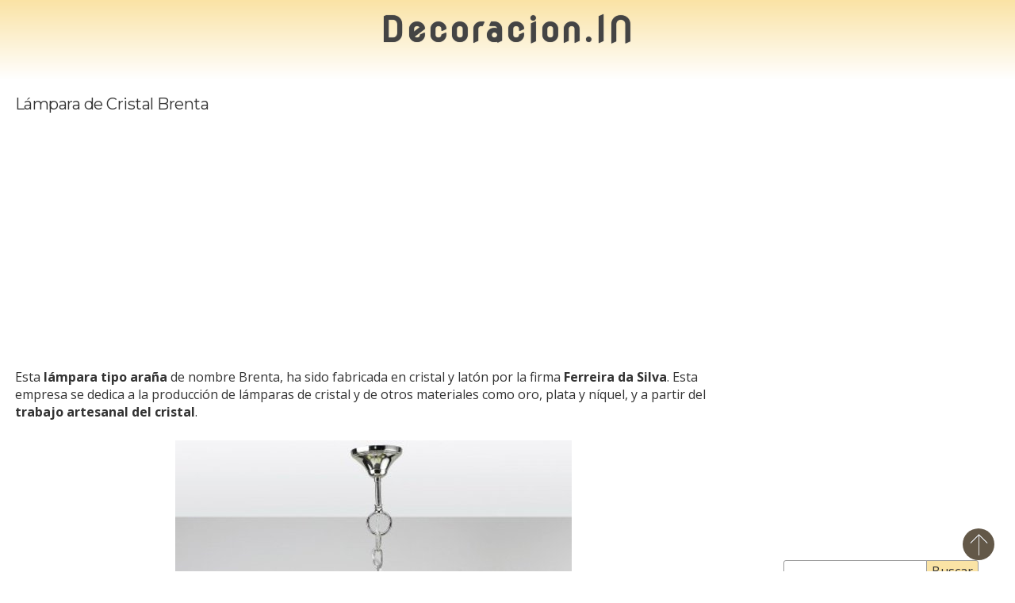

--- FILE ---
content_type: text/html; charset=UTF-8
request_url: https://decoracion.in/iluminacion/lampara-cristal-brenta/
body_size: 7107
content:
<!DOCTYPE html>
<html lang="es">
	<head>
		<title>Lámpara de Cristal Brenta - Decoracion.IN</title>
		<meta name="viewport" content="width=device-width, initial-scale=1" />
		<meta charset="UTF-8" />
		<meta http-equiv="X-UA-Compatible" content="IE=edge">
		<link rel="profile" href="https://gmpg.org/xfn/11" />
		<link rel="pingback" href="https://decoracion.in/xmlrpc.php" />
		
	<!-- This site is optimized with the Yoast SEO plugin v15.9.2 - https://yoast.com/wordpress/plugins/seo/ -->
	<meta name="robots" content="index, follow, max-snippet:-1, max-image-preview:large, max-video-preview:-1" />
	<link rel="canonical" href="https://decoracion.in/iluminacion/lampara-cristal-brenta/" />
	<meta property="og:locale" content="es_ES" />
	<meta property="og:type" content="article" />
	<meta property="og:title" content="Lámpara de Cristal Brenta - Decoracion.IN" />
	<meta property="og:description" content="Esta lámpara tipo araña de nombre Brenta, ha sido fabricada en cristal y latón por la firma Ferreira da Silva. Esta empresa se dedica a la producción de lámparas de cristal y de otros materiales como oro, plata y níquel, y a partir del trabajo artesanal del cristal. El catálogo incluye todo tipo de lámparas, [&hellip;]" />
	<meta property="og:url" content="https://decoracion.in/iluminacion/lampara-cristal-brenta/" />
	<meta property="og:site_name" content="Decoracion.IN" />
	<meta property="article:publisher" content="https://www.facebook.com/decor.decoracion.IN/" />
	<meta property="article:published_time" content="2009-04-05T20:00:16+00:00" />
	<meta property="article:modified_time" content="2010-12-22T16:25:43+00:00" />
	<meta property="og:image" content="https://decoracion.in/wp-content/uploads/lampara-cristal-brenta.jpg" />
	<meta property="og:image:width" content="500" />
	<meta property="og:image:height" content="706" />
	<meta name="twitter:card" content="summary_large_image" />
	<meta name="twitter:creator" content="@Decoracion_IN" />
	<meta name="twitter:site" content="@Decoracion_IN" />
	<meta name="twitter:label1" content="Escrito por">
	<meta name="twitter:data1" content="Decoracion.IN">
	<meta name="twitter:label2" content="Tiempo de lectura">
	<meta name="twitter:data2" content="1 minuto">
	<script type="application/ld+json" class="yoast-schema-graph">{"@context":"https://schema.org","@graph":[{"@type":"WebSite","@id":"https://decoracion.in/#website","url":"https://decoracion.in/","name":"Decoracion.IN","description":"Decoraci\u00f3n del hogar. Ideas para decorar.","potentialAction":[{"@type":"SearchAction","target":"https://decoracion.in/?s={search_term_string}","query-input":"required name=search_term_string"}],"inLanguage":"es"},{"@type":"ImageObject","@id":"https://decoracion.in/iluminacion/lampara-cristal-brenta/#primaryimage","inLanguage":"es","url":"https://decoracion.in/wp-content/uploads/lampara-cristal-brenta.jpg","width":500,"height":706},{"@type":"WebPage","@id":"https://decoracion.in/iluminacion/lampara-cristal-brenta/#webpage","url":"https://decoracion.in/iluminacion/lampara-cristal-brenta/","name":"L\u00e1mpara de Cristal Brenta - Decoracion.IN","isPartOf":{"@id":"https://decoracion.in/#website"},"primaryImageOfPage":{"@id":"https://decoracion.in/iluminacion/lampara-cristal-brenta/#primaryimage"},"datePublished":"2009-04-05T20:00:16+00:00","dateModified":"2010-12-22T16:25:43+00:00","author":{"@id":"https://decoracion.in/#/schema/person/a33666ac1438de7251918f71ba3f862d"},"breadcrumb":{"@id":"https://decoracion.in/iluminacion/lampara-cristal-brenta/#breadcrumb"},"inLanguage":"es","potentialAction":[{"@type":"ReadAction","target":["https://decoracion.in/iluminacion/lampara-cristal-brenta/"]}]},{"@type":"BreadcrumbList","@id":"https://decoracion.in/iluminacion/lampara-cristal-brenta/#breadcrumb","itemListElement":[{"@type":"ListItem","position":1,"item":{"@type":"WebPage","@id":"https://decoracion.in/","url":"https://decoracion.in/","name":"Portada"}},{"@type":"ListItem","position":2,"item":{"@type":"WebPage","@id":"https://decoracion.in/iluminacion/lampara-cristal-brenta/","url":"https://decoracion.in/iluminacion/lampara-cristal-brenta/","name":"L\u00e1mpara de Cristal Brenta"}}]},{"@type":"Person","@id":"https://decoracion.in/#/schema/person/a33666ac1438de7251918f71ba3f862d","name":"Decoracion.IN","sameAs":["http://Decoracion.IN"]}]}</script>
	<!-- / Yoast SEO plugin. -->


<link rel='dns-prefetch' href='//fonts.googleapis.com' />
<link rel='dns-prefetch' href='//s.w.org' />
<link rel="alternate" type="application/rss+xml" title="Decoracion.IN &raquo; Comentario Lámpara de Cristal Brenta del feed" href="https://decoracion.in/iluminacion/lampara-cristal-brenta/feed/" />
		<script type="text/javascript">
			window._wpemojiSettings = {"baseUrl":"https:\/\/s.w.org\/images\/core\/emoji\/13.0.0\/72x72\/","ext":".png","svgUrl":"https:\/\/s.w.org\/images\/core\/emoji\/13.0.0\/svg\/","svgExt":".svg","source":{"concatemoji":"https:\/\/decoracion.in\/wp-includes\/js\/wp-emoji-release.min.js?ver=5.5.1"}};
			!function(e,a,t){var r,n,o,i,p=a.createElement("canvas"),s=p.getContext&&p.getContext("2d");function c(e,t){var a=String.fromCharCode;s.clearRect(0,0,p.width,p.height),s.fillText(a.apply(this,e),0,0);var r=p.toDataURL();return s.clearRect(0,0,p.width,p.height),s.fillText(a.apply(this,t),0,0),r===p.toDataURL()}function l(e){if(!s||!s.fillText)return!1;switch(s.textBaseline="top",s.font="600 32px Arial",e){case"flag":return!c([127987,65039,8205,9895,65039],[127987,65039,8203,9895,65039])&&(!c([55356,56826,55356,56819],[55356,56826,8203,55356,56819])&&!c([55356,57332,56128,56423,56128,56418,56128,56421,56128,56430,56128,56423,56128,56447],[55356,57332,8203,56128,56423,8203,56128,56418,8203,56128,56421,8203,56128,56430,8203,56128,56423,8203,56128,56447]));case"emoji":return!c([55357,56424,8205,55356,57212],[55357,56424,8203,55356,57212])}return!1}function d(e){var t=a.createElement("script");t.src=e,t.defer=t.type="text/javascript",a.getElementsByTagName("head")[0].appendChild(t)}for(i=Array("flag","emoji"),t.supports={everything:!0,everythingExceptFlag:!0},o=0;o<i.length;o++)t.supports[i[o]]=l(i[o]),t.supports.everything=t.supports.everything&&t.supports[i[o]],"flag"!==i[o]&&(t.supports.everythingExceptFlag=t.supports.everythingExceptFlag&&t.supports[i[o]]);t.supports.everythingExceptFlag=t.supports.everythingExceptFlag&&!t.supports.flag,t.DOMReady=!1,t.readyCallback=function(){t.DOMReady=!0},t.supports.everything||(n=function(){t.readyCallback()},a.addEventListener?(a.addEventListener("DOMContentLoaded",n,!1),e.addEventListener("load",n,!1)):(e.attachEvent("onload",n),a.attachEvent("onreadystatechange",function(){"complete"===a.readyState&&t.readyCallback()})),(r=t.source||{}).concatemoji?d(r.concatemoji):r.wpemoji&&r.twemoji&&(d(r.twemoji),d(r.wpemoji)))}(window,document,window._wpemojiSettings);
		</script>
		<style type="text/css">
img.wp-smiley,
img.emoji {
	display: inline !important;
	border: none !important;
	box-shadow: none !important;
	height: 1em !important;
	width: 1em !important;
	margin: 0 .07em !important;
	vertical-align: -0.1em !important;
	background: none !important;
	padding: 0 !important;
}
</style>
	<link rel='stylesheet' id='wp-block-library-css'  href='https://decoracion.in/wp-includes/css/dist/block-library/style.min.css' type='text/css' media='all' />
<link rel='stylesheet' id='wpt-twitter-feed-css'  href='https://decoracion.in/wp-content/plugins/wp-to-twitter/css/twitter-feed.css' type='text/css' media='all' />
<link rel='stylesheet' id='bootstrap3-custom-css'  href='https://decoracion.in/wp-content/themes/deco2015/bootstrap/css/bootstrap.min.css' type='text/css' media='all' />
<link crossorigin="anonymous" rel='stylesheet' id='google-fonts-css'  href='//fonts.googleapis.com/css?family=Nova+Round%7CMontserrat%3A400%2C700%7COpen+Sans%3A400%2C700&#038;ver=1.0.0' type='text/css' media='all' />
<link rel='stylesheet' id='style-main-css'  href='https://decoracion.in/wp-content/themes/deco2015/style.css' type='text/css' media='all' />
<script type='text/javascript' src='https://decoracion.in/wp-includes/js/jquery/jquery.js?ver=1.12.4-wp' id='jquery-core-js'></script>
<link rel="https://api.w.org/" href="https://decoracion.in/wp-json/" /><link rel="alternate" type="application/json" href="https://decoracion.in/wp-json/wp/v2/posts/2321" /><link rel="EditURI" type="application/rsd+xml" title="RSD" href="https://decoracion.in/xmlrpc.php?rsd" />
<link rel="wlwmanifest" type="application/wlwmanifest+xml" href="https://decoracion.in/wp-includes/wlwmanifest.xml" /> 
<meta name="generator" content="WordPress 5.5.1" />
<link rel='shortlink' href='https://decoracion.in/?p=2321' />
<link rel="alternate" type="application/json+oembed" href="https://decoracion.in/wp-json/oembed/1.0/embed?url=https%3A%2F%2Fdecoracion.in%2Filuminacion%2Flampara-cristal-brenta%2F" />
<link rel="alternate" type="text/xml+oembed" href="https://decoracion.in/wp-json/oembed/1.0/embed?url=https%3A%2F%2Fdecoracion.in%2Filuminacion%2Flampara-cristal-brenta%2F&#038;format=xml" />
<link rel="amphtml" href="https://decoracion.in/iluminacion/lampara-cristal-brenta/amp/">		<style type="text/css" id="wp-custom-css">
			.entry-content h2 {
  font-size: 16px;
  text-transform: uppercase;
  word-spacing: 3px;
}
		</style>
				<!--[if lt IE 9]>
		<script src="//cdnjs.cloudflare.com/ajax/libs/html5shiv/3.7/html5shiv.js"></script>
		<script src="//cdnjs.cloudflare.com/ajax/libs/respond.js/1.4.2/respond.js"></script>
		<![endif]-->
		<link rel="apple-touch-icon" sizes="57x57" href="/apple-touch-icon-57x57.png">
<link rel="apple-touch-icon" sizes="114x114" href="/apple-touch-icon-114x114.png">
<link rel="apple-touch-icon" sizes="72x72" href="/apple-touch-icon-72x72.png">
<link rel="apple-touch-icon" sizes="144x144" href="/apple-touch-icon-144x144.png">
<link rel="apple-touch-icon" sizes="60x60" href="/apple-touch-icon-60x60.png">
<link rel="apple-touch-icon" sizes="120x120" href="/apple-touch-icon-120x120.png">
<link rel="apple-touch-icon" sizes="76x76" href="/apple-touch-icon-76x76.png">
<link rel="apple-touch-icon" sizes="152x152" href="/apple-touch-icon-152x152.png">
<link rel="apple-touch-icon" sizes="180x180" href="/apple-touch-icon-180x180.png">
<link rel="icon" type="image/png" href="/favicon-192x192.png" sizes="192x192">
<link rel="icon" type="image/png" href="/favicon-160x160.png" sizes="160x160">
<link rel="icon" type="image/png" href="/favicon-96x96.png" sizes="96x96">
<link rel="icon" type="image/png" href="/favicon-16x16.png" sizes="16x16">
<link rel="icon" type="image/png" href="/favicon-32x32.png" sizes="32x32">
<meta name="msapplication-TileColor" content="#e7f2f4">
<meta name="msapplication-TileImage" content="/mstile-144x144.png">	</head>
	<body class="post-template-default single single-post postid-2321 single-format-standard">
<!-- main-container begin -->
		<div id="main-container" class="hfeed">
				<header role="banner" class="site-header" >
					<a href="https://decoracion.in/" class="site-title" >Decoracion.IN</a>
														</header>
<div class="row">
	<div class="col-xs-12 col-md-9">
		<section role="main">
			<article class="post-2321 post type-post status-publish format-standard has-post-thumbnail hentry category-iluminacion tag-color tag-cristal tag-decorar tag-espacio tag-estilos tag-lamparas tag-rustico tag-techo">
	<h1 class="entry-title">Lámpara de Cristal Brenta</h1>
	<div class="ad">
<script async src="//pagead2.googlesyndication.com/pagead/js/adsbygoogle.js"></script>
<!-- DI_PostPrecontentRWD -->
<ins class="adsbygoogle"
     style="display:block"
     data-ad-client="ca-pub-2382236547471463"
     data-ad-slot="8237089314"
     data-ad-format="auto"></ins>
<script>
(adsbygoogle = window.adsbygoogle || []).push({});
</script> 
</div>	<div class="entry-content">
		<p>Esta <strong>lámpara tipo araña</strong> de nombre Brenta, ha sido fabricada en cristal y latón por la firma <strong>Ferreira da Silva</strong>. Esta empresa se dedica a la producción de lámparas de cristal y de otros materiales como oro, plata y níquel, y a partir del <strong>trabajo artesanal del cristal</strong>.</p>
<p style="text-align: center;"><img loading="lazy" class="size-full wp-image-2322 aligncenter" title="Lámpara de Cristal Brenta" src="https://decoracion.in/wp-content/uploads/lampara-cristal-brenta.jpg" alt="lampara-cristal-brenta" width="500" height="706" /></p><div class="ad ad-single-rwd">
  <!-- DI_DentroDeLosPosts_RWD -->
  <ins class="adsbygoogle"
       style="display:block"
       data-ad-client="ca-pub-2382236547471463"
       data-ad-slot="6207050516"
       data-ad-format="auto"></ins>
  <script>
  (adsbygoogle = window.adsbygoogle || []).push({});
  </script>
</div>
<p><span id="more-2321"></span></p>
<p><!--wsa:DentroDeLosPosts--></p>
<p>El catálogo incluye <strong>todo tipo de lámparas</strong>, de techo, apliques, de mesa, etc., y de estilos clásico, neoclásico, contemporáneo, moderno o rústico. Brenta, es una lámpara clásica que combina <a title="Color" href="https://decoracion.in/sobre/color/">color</a> negro y verde, cuyo tamaño es de 80 x  75 centímetros, y es una <strong>elegante opción</strong> para decorar algún espacio de la casa.</p>
<p>Ferreira da Silva es una empresa de Portugal, que cuenta con agentes en Estados Unidos, España, Brasil y Dubai. Recomiendo visitar la <a title="F.Ferreira da Silva" href="http://www.villa-lumi.com/">página</a> de la firma y conocer el variado catalogo de lámparas que posee.</p>
<p>Vía: <a title="Una lámpara creada a partir del vidrio" href="http://decoraciona.com/una-lampara-creada-a-partir-del-vidrio/">decoraciona</a></p>
	</div>
	<div class="metadata">
	<a href="https://decoracion.in/aplicada-en/iluminacion/" rel="category tag">Iluminación</a>	 + <a href="https://decoracion.in/sobre/color/" rel="tag">Color</a> + <a href="https://decoracion.in/sobre/cristal/" rel="tag">Cristal</a> + <a href="https://decoracion.in/sobre/decorar/" rel="tag">Decorar</a> + <a href="https://decoracion.in/sobre/espacio/" rel="tag">Espacio</a> + <a href="https://decoracion.in/sobre/estilos/" rel="tag">Estilos</a> + <a href="https://decoracion.in/sobre/lamparas/" rel="tag">Lámparas</a> + <a href="https://decoracion.in/sobre/rustico/" rel="tag">Rústico</a> + <a href="https://decoracion.in/sobre/techo/" rel="tag">Techo</a>	<p class="vcard">
		<a class="url fn" href="https://www.facebook.com/Decoracion.IN" target="_blank">+Decoracion.IN</a>
	</p>
</div>
</article>
<div id="comments" class="comments-area">

			<h2 class="comments-title">
			Un comentario en &ldquo;Lámpara de Cristal Brenta&rdquo;		</h2>

		<ol class="comment-list">
					<li id="comment-10475" class="pingback even thread-even depth-1">
			<div class="comment-body">
				Pingback: <a href="https://decoracion.in/iluminacion/lamparas-cristal-elegantes-coloridas/" rel='external nofollow ugc' class='url'>Lámparas de Cristal, Elegantes y Coloridas - Decoracion.IN</a> 			</div>
		</li><!-- #comment-## -->
		</ol><!-- .comment-list -->

	
			<p class="no-comments">Comments are closed.</p>
	
	
</div><!-- .comments-area -->

		</section>
	</div>
	<div class="col-xs-12 col-md-3">
		<aside role="complementary">
			<section class="sidebar">
	<div class="row">
		<div class="col-xs-12">
			<script async src="//pagead2.googlesyndication.com/pagead/js/adsbygoogle.js"></script>
<!-- DecoIN Sidebar RWD -->
<ins class="adsbygoogle"
     style="display:block"
     data-ad-client="ca-pub-2382236547471463"
     data-ad-slot="5614459311"
     data-ad-format="auto"></ins>
<script>
	(adsbygoogle = window.adsbygoogle || []).push({});
</script>		</div>
		<div class="col-xs-12">
			<aside id="search-2" class="widget sidebar-widget expanded widget_search"><form role="search" method="get" id="searchform" class="searchform" action="https://decoracion.in/">
				<div>
					<label class="screen-reader-text" for="s">Buscar:</label>
					<input type="text" value="" name="s" id="s" />
					<input type="submit" id="searchsubmit" value="Buscar" />
				</div>
			</form></aside><aside id="linkcat-246" class="widget sidebar-widget expanded widget_links"><h3>Recomendados</h3>
	<ul class='xoxo blogroll'>
<li><a href="http://casaoriginal.com/" rel="acquaintance met colleague" title="Construccion de casas y Arquitectura al detalle" target="_blank">Casa Original</a></li>
<li><a href="http://www.ideascasas.com/" rel="acquaintance colleague" title="Decoracion Casas. Ideas Interiores" target="_blank">Ideas Casas</a></li>
<li><a href="http://mydecotips.com/" title="Everyday Decor Tips" target="_blank">My Deco Tips</a></li>

	</ul>
</aside>
<aside id="categories-3" class="widget sidebar-widget expanded widget_categories"><h3>Temas</h3>
			<ul>
					<li class="cat-item cat-item-79"><a href="https://decoracion.in/aplicada-en/bano/" title="Tendencias e Ideas para decorar el baño">Baño</a>
</li>
	<li class="cat-item cat-item-89"><a href="https://decoracion.in/aplicada-en/bricolaje/" title="Propuestas e Ideas de Bricolaje y Manualidades para Decorar el Hogar.">Bricolaje</a>
</li>
	<li class="cat-item cat-item-85"><a href="https://decoracion.in/aplicada-en/calefaccion-refrigeracion/" title="Novedades, tendencias, e ideas de calefacción y refrigeración de una casa.">Calefacción y Refrigeración</a>
</li>
	<li class="cat-item cat-item-37"><a href="https://decoracion.in/aplicada-en/casas/" title="Casas que inspiran a decorar">Casas</a>
</li>
	<li class="cat-item cat-item-35"><a href="https://decoracion.in/aplicada-en/cocina/" title="Tendencias para Decorar la Cocina">Cocina</a>
</li>
	<li class="cat-item cat-item-81"><a href="https://decoracion.in/aplicada-en/comedor/" title="Ideas y Tendencias para Decorar un Comedor">Comedor</a>
</li>
	<li class="cat-item cat-item-33"><a href="https://decoracion.in/aplicada-en/complementos-decorativos/" title="Objetos y accesorios que conforman la decoración de cualquier espacio de una casa.">Complementos Decorativos</a>
</li>
	<li class="cat-item cat-item-15"><a href="https://decoracion.in/aplicada-en/dormitorio/" title="Decoración de Dormitorios">Dormitorio</a>
</li>
	<li class="cat-item cat-item-14"><a href="https://decoracion.in/aplicada-en/ideas-y-trucos-para-decorar-la-casa/" title="Ideas y Trucos para Decorar la Casa">Ideas y Trucos de Decoración</a>
</li>
	<li class="cat-item cat-item-10"><a href="https://decoracion.in/aplicada-en/iluminacion/" title="Lámparas, accesorios, novedades e ideas para la iluminación del hogar">Iluminación</a>
</li>
	<li class="cat-item cat-item-101"><a href="https://decoracion.in/aplicada-en/imagenes/" title="Esas imágenes que me llaman la atención, objetos o espacios que me gustan, todo resumido en imágenes.">Imágenes</a>
</li>
	<li class="cat-item cat-item-116"><a href="https://decoracion.in/aplicada-en/interiores/" title="Decoración de las distintas estancias y ambientes del hogar.">Interiores</a>
</li>
	<li class="cat-item cat-item-61"><a href="https://decoracion.in/aplicada-en/jardin-exteriores/" title="Ideas y Accesorios para decorar el Jardin, el patio, la terraza, el balcon o los espacios exteriores de la Casa">Jardín y Exteriores</a>
</li>
	<li class="cat-item cat-item-17"><a href="https://decoracion.in/aplicada-en/muebles/" title="Muebles para el Interior y Exterior de una Casa">Muebles</a>
</li>
	<li class="cat-item cat-item-111"><a href="https://decoracion.in/aplicada-en/oficina/" title="Propuestas para decorar la oficina o el despacho.">Oficina</a>
</li>
	<li class="cat-item cat-item-176"><a href="https://decoracion.in/aplicada-en/patrocinados/">Patrocinados</a>
</li>
	<li class="cat-item cat-item-84"><a href="https://decoracion.in/aplicada-en/pavimentos/" title="Materiales, técnicas e ideas de decoración para suelos y pavimentos del hogar">Pavimentos</a>
</li>
	<li class="cat-item cat-item-142"><a href="https://decoracion.in/aplicada-en/recibidor/" title="Recibidores que inspiran a decorar">Recibidor</a>
</li>
	<li class="cat-item cat-item-83"><a href="https://decoracion.in/aplicada-en/revestimientos/" title="Ideas y Tendencias en Revestimientos de paredes">Revestimientos</a>
</li>
	<li class="cat-item cat-item-22"><a href="https://decoracion.in/aplicada-en/sala-salon/" title="Decoracion de Salas, livings y Salones">Sala y Salón</a>
</li>
			</ul>

			</aside><aside id="linkcat-241" class="widget sidebar-widget expanded widget_links"><h3>Síguenos</h3>
	<ul class='xoxo blogroll'>
<li><a href="https://www.facebook.com/decor.decoracion.IN/" title="Página de facebook" target="_blank">Facebook</a></li>
<li><a href="https://plus.google.com/107331510771854689818/?rel=author" rel="me" title="Nuestro perfil en Google+" target="_blank">Google+</a></li>
<li><a href="https://instagram.com/casaoriginal.decoracion/" rel="me" title="Decoracion.IN en Instagram" target="_blank">Instagram</a></li>
<li><a href="https://pinterest.com/decoracionin/" title="Decoracion.IN en Pinterest" target="_blank">Pinterest</a></li>
<li><a href="https://twitter.com/Decoracion_IN" rel="me" title="Twitter de Decoracion.IN" target="_blank">Twitter</a></li>

	</ul>
</aside>
<aside id="linkcat-2" class="widget sidebar-widget expanded widget_links"><h3>Enlaces</h3>
	<ul class='xoxo blogroll'>
<li><a href="http://www.baires-decodesign.com/" title="Blog porteño de decoración, de Romina Barenboim" target="_blank">BAIRES Deco &amp; Design</a></li>
<li><a href="http://casaycolor.com/" title="Blog Casa y Color &#8211; Decoración &#8211; Pintura" target="_blank">Casa y Color</a></li>
<li><a href="https://con-encanto.blogspot.com/" rel="friend">Con encanto&#8230;</a></li>
<li><a href="http://www.decorbycolor.com/" title="Daily Color Shopping Blogs" target="_blank">Decor by Color</a></li>
<li><a href="http://decor8blog.com/">Decor8</a></li>
<li><a href="http://www.ddecoracion.com" title="Decoracion" target="_blank">Decoracion</a></li>
<li><a href="http://www.decoralia.es/" title="Decoración Hogar,  Ideas y Cosas Bonitas para Decorar el Hogar" target="_blank">Decoralia</a></li>
<li><a href="https://decorology.blogspot.com/">Decorology</a></li>
<li><a href="https://dekolor.blogspot.com/">Dekolor</a></li>
<li><a href="https://desiretoinspire.blogspot.com/" target="_blank">Desire to Inspire</a></li>
<li><a href="http://www.digsdigs.com/">DigsDigs</a></li>
<li><a href="https://ebomonline.blogspot.com/">Ebom</a></li>
<li><a href="http://www.gloriacalero.com/">Interiores3de</a></li>
<li><a href="https://masmoniquilla.blogspot.com/" title="Ilustración y más&#8230;" target="_blank">Moniquilla</a></li>
<li><a href="http://www.naifandtastic.com/" target="_blank">NaifandTastic</a></li>
<li><a href="http://www.pintomicasa.com/" title="Todo lo que se necesita saber para pintar una casa" target="_blank">Pinto Mi Casa</a></li>
<li><a href="http://www.sfgirlbybay.com/">Sfgirlbybay</a></li>
<li><a href="http://style-files.com/">Style-Files</a></li>
<li><a href="https://tres-studio.blogspot.com/" title="três_arquitectura+paisaje+interiorismo" target="_blank">Três-Studio</a></li>
<li><a href="http://www.unamoscaenlaluna.com/">Una Mosca en la Luna</a></li>

	</ul>
</aside>
		</div>
	</div>
</section>		</aside>
	</div>
</div>
			<footer role="contentinfo">
				<div class="container">
					<div class="row">
						<aside id="linkcat-241" class="widget footer-widget widget_links col-xs-12 col-sm-6"><h3>Síguenos</h3>
	<ul class='xoxo blogroll'>
<li><a href="https://www.facebook.com/decor.decoracion.IN/" title="Página de facebook" target="_blank">Facebook</a></li>
<li><a href="https://twitter.com/Decoracion_IN" rel="me" title="Twitter de Decoracion.IN" target="_blank">Twitter</a></li>
<li><a href="https://pinterest.com/decoracionin/" title="Decoracion.IN en Pinterest" target="_blank">Pinterest</a></li>
<li><a href="https://plus.google.com/107331510771854689818/?rel=author" rel="me" title="Nuestro perfil en Google+" target="_blank">Google+</a></li>
<li><a href="https://instagram.com/casaoriginal.decoracion/" rel="me" title="Decoracion.IN en Instagram" target="_blank">Instagram</a></li>

	</ul>
</aside>
<aside id="text-2" class="widget footer-widget widget_text col-xs-12 col-sm-6">			<div class="textwidget">&copy; 2008 - 2015 Decoracion.IN (excepto los contenidos acreditados)</div>
		</aside>					</div>
				</div>
				<a href="#main-container" class="go-top" title="Volver arriba">Volver arriba</a>
			</footer>
		</div><!-- end. main-container -->
	<script type='text/javascript' src='https://decoracion.in/wp-content/themes/deco2015/js/actions.js?ver=1.0.0' id='actions-js'></script>
<script type='text/javascript' src='https://decoracion.in/wp-includes/js/wp-embed.min.js?ver=5.5.1' id='wp-embed-js'></script>
	<script defer src="https://static.cloudflareinsights.com/beacon.min.js/vcd15cbe7772f49c399c6a5babf22c1241717689176015" integrity="sha512-ZpsOmlRQV6y907TI0dKBHq9Md29nnaEIPlkf84rnaERnq6zvWvPUqr2ft8M1aS28oN72PdrCzSjY4U6VaAw1EQ==" data-cf-beacon='{"version":"2024.11.0","token":"296e82616b9b4ea3a30b6d7187b8c77c","r":1,"server_timing":{"name":{"cfCacheStatus":true,"cfEdge":true,"cfExtPri":true,"cfL4":true,"cfOrigin":true,"cfSpeedBrain":true},"location_startswith":null}}' crossorigin="anonymous"></script>
</body>
</html>

--- FILE ---
content_type: text/html; charset=utf-8
request_url: https://www.google.com/recaptcha/api2/aframe
body_size: 266
content:
<!DOCTYPE HTML><html><head><meta http-equiv="content-type" content="text/html; charset=UTF-8"></head><body><script nonce="Fpi1R3Cu0HGPjrouMrks3Q">/** Anti-fraud and anti-abuse applications only. See google.com/recaptcha */ try{var clients={'sodar':'https://pagead2.googlesyndication.com/pagead/sodar?'};window.addEventListener("message",function(a){try{if(a.source===window.parent){var b=JSON.parse(a.data);var c=clients[b['id']];if(c){var d=document.createElement('img');d.src=c+b['params']+'&rc='+(localStorage.getItem("rc::a")?sessionStorage.getItem("rc::b"):"");window.document.body.appendChild(d);sessionStorage.setItem("rc::e",parseInt(sessionStorage.getItem("rc::e")||0)+1);localStorage.setItem("rc::h",'1769152198798');}}}catch(b){}});window.parent.postMessage("_grecaptcha_ready", "*");}catch(b){}</script></body></html>